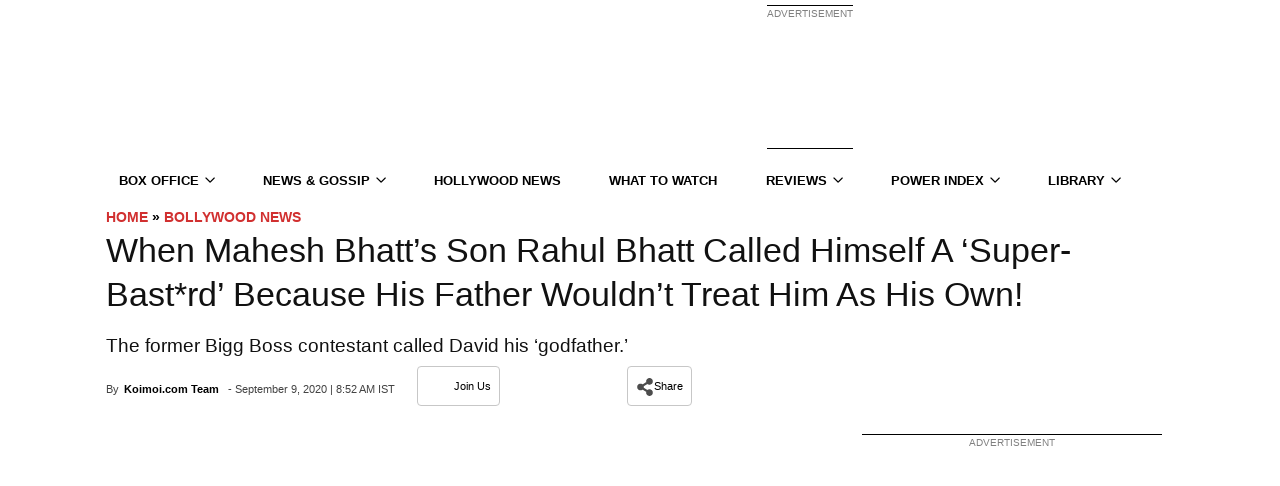

--- FILE ---
content_type: text/plain;charset=UTF-8
request_url: https://c.pub.network/v2/c
body_size: -260
content:
ec3e68d7-9623-4836-a214-32c3023f7510

--- FILE ---
content_type: application/javascript; charset=utf-8
request_url: https://fundingchoicesmessages.google.com/f/AGSKWxUxx-Al7Gs_IqNeDfPOiDPMux_1Tj27ztQDkvMJ92FMhz36YPMRx8FMmyCO7qK6dqdrJIBlhQMlFb1-zG_sKalTrInb6MLn-EaRfiOOXQXAOVyuobWKYTzq6cYQ6nA8qaQF_jkNr1InH8GNqCr6RGeUx4QBtftXPzqGc4d5XiTHuB001VzC9AETqc2P/_/adserve_/leaderboardad./usernext./overlayad./468x60b.
body_size: -1290
content:
window['f2b4fc29-09f1-4d66-9e09-0798f53e4c06'] = true;